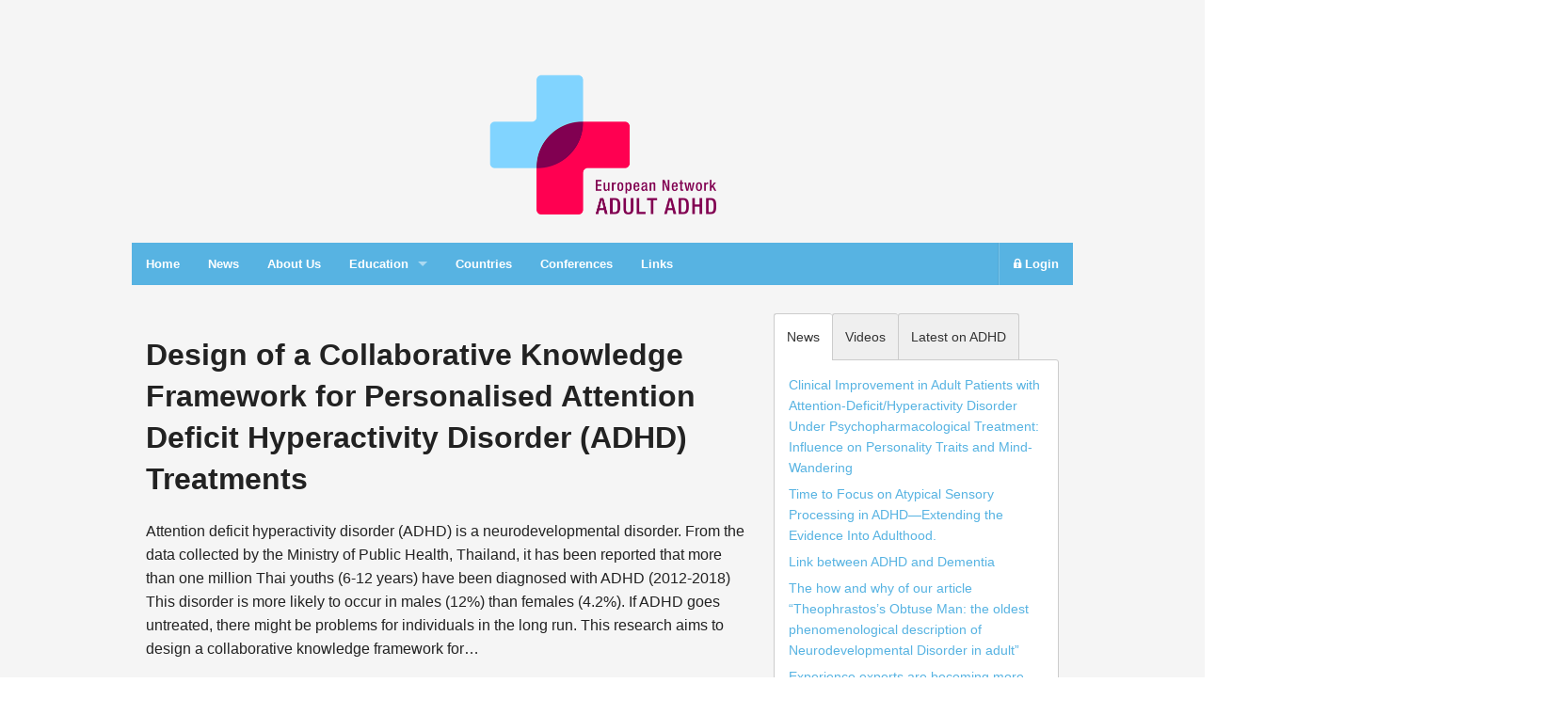

--- FILE ---
content_type: text/html; charset=UTF-8
request_url: https://www.eunetworkadultadhd.com/design-of-a-collaborative-knowledge-framework-for-personalised-attention-deficit-hyperactivity-disorder-adhd-treatments/
body_size: 10154
content:
<!DOCTYPE html>
<!-- paulirish.com/2008/conditional-stylesheets-vs-css-hacks-answer-neither/ -->
<!--[if lt IE 7]> <html class="no-js lt-ie9 lt-ie8 lt-ie7" lang="nl-NL"> <![endif]-->
<!--[if IE 7]>    <html class="no-js lt-ie9 lt-ie8" lang="nl-NL"> <![endif]-->
<!--[if IE 8]>    <html class="no-js lt-ie9" lang="nl-NL"> <![endif]-->
<!--[if gt IE 8]><!--> <html class="no-js" lang="nl-NL"> <!--<![endif]-->
<head>
	<meta charset="utf-8" />
				<meta name="viewport" content="width=device-width" />

	<title>European Network Adult ADHD   &#8211;  Design of a Collaborative Knowledge Framework for Personalised Attention Deficit Hyperactivity Disorder (ADHD) Treatments</title>
		<!--[if lt IE 9]>
				<link rel="stylesheet" href="https://www.eunetworkadultadhd.com/wp-content/themes/enaa/foundation3/stylesheets/foundation.min.css">
				<link rel="stylesheet" href="https://www.eunetworkadultadhd.com/wp-content/themes/enaa/shame.css">
		<![endif]-->
		<!--[if (gt IE 8)|(!IE)]><!-->
				<link rel="stylesheet" href="https://www.eunetworkadultadhd.com/wp-content/themes/enaa/css/foundation.min.css">
		<!--<![endif]-->
		<link rel="stylesheet" href="https://www.eunetworkadultadhd.com/wp-content/themes/enaa/style.css">

		<meta name='robots' content='max-image-preview:large' />
<link rel='dns-prefetch' href='//www.eunetworkadultadhd.com' />
<link rel="alternate" type="application/rss+xml" title="European Network Adult ADHD &raquo; feed" href="https://www.eunetworkadultadhd.com/feed/" />
<link rel="alternate" type="application/rss+xml" title="European Network Adult ADHD &raquo; reacties feed" href="https://www.eunetworkadultadhd.com/comments/feed/" />
<link rel="alternate" type="text/calendar" title="European Network Adult ADHD &raquo; iCal Feed" href="https://www.eunetworkadultadhd.com/conferences/?ical=1" />
<link rel="alternate" title="oEmbed (JSON)" type="application/json+oembed" href="https://www.eunetworkadultadhd.com/wp-json/oembed/1.0/embed?url=https%3A%2F%2Fwww.eunetworkadultadhd.com%2Fdesign-of-a-collaborative-knowledge-framework-for-personalised-attention-deficit-hyperactivity-disorder-adhd-treatments%2F" />
<link rel="alternate" title="oEmbed (XML)" type="text/xml+oembed" href="https://www.eunetworkadultadhd.com/wp-json/oembed/1.0/embed?url=https%3A%2F%2Fwww.eunetworkadultadhd.com%2Fdesign-of-a-collaborative-knowledge-framework-for-personalised-attention-deficit-hyperactivity-disorder-adhd-treatments%2F&#038;format=xml" />
<style id='wp-img-auto-sizes-contain-inline-css' type='text/css'>
img:is([sizes=auto i],[sizes^="auto," i]){contain-intrinsic-size:3000px 1500px}
/*# sourceURL=wp-img-auto-sizes-contain-inline-css */
</style>
<link rel='stylesheet' id='normalize-css' href='https://www.eunetworkadultadhd.com/wp-content/themes/cornerstone/css/normalize.css?ver=2.1.1' type='text/css' media='all' />
<style id='wp-emoji-styles-inline-css' type='text/css'>

	img.wp-smiley, img.emoji {
		display: inline !important;
		border: none !important;
		box-shadow: none !important;
		height: 1em !important;
		width: 1em !important;
		margin: 0 0.07em !important;
		vertical-align: -0.1em !important;
		background: none !important;
		padding: 0 !important;
	}
/*# sourceURL=wp-emoji-styles-inline-css */
</style>
<link rel='stylesheet' id='wp-block-library-css' href='https://www.eunetworkadultadhd.com/wp-includes/css/dist/block-library/style.min.css?ver=6.9' type='text/css' media='all' />
<style id='global-styles-inline-css' type='text/css'>
:root{--wp--preset--aspect-ratio--square: 1;--wp--preset--aspect-ratio--4-3: 4/3;--wp--preset--aspect-ratio--3-4: 3/4;--wp--preset--aspect-ratio--3-2: 3/2;--wp--preset--aspect-ratio--2-3: 2/3;--wp--preset--aspect-ratio--16-9: 16/9;--wp--preset--aspect-ratio--9-16: 9/16;--wp--preset--color--black: #000000;--wp--preset--color--cyan-bluish-gray: #abb8c3;--wp--preset--color--white: #ffffff;--wp--preset--color--pale-pink: #f78da7;--wp--preset--color--vivid-red: #cf2e2e;--wp--preset--color--luminous-vivid-orange: #ff6900;--wp--preset--color--luminous-vivid-amber: #fcb900;--wp--preset--color--light-green-cyan: #7bdcb5;--wp--preset--color--vivid-green-cyan: #00d084;--wp--preset--color--pale-cyan-blue: #8ed1fc;--wp--preset--color--vivid-cyan-blue: #0693e3;--wp--preset--color--vivid-purple: #9b51e0;--wp--preset--gradient--vivid-cyan-blue-to-vivid-purple: linear-gradient(135deg,rgb(6,147,227) 0%,rgb(155,81,224) 100%);--wp--preset--gradient--light-green-cyan-to-vivid-green-cyan: linear-gradient(135deg,rgb(122,220,180) 0%,rgb(0,208,130) 100%);--wp--preset--gradient--luminous-vivid-amber-to-luminous-vivid-orange: linear-gradient(135deg,rgb(252,185,0) 0%,rgb(255,105,0) 100%);--wp--preset--gradient--luminous-vivid-orange-to-vivid-red: linear-gradient(135deg,rgb(255,105,0) 0%,rgb(207,46,46) 100%);--wp--preset--gradient--very-light-gray-to-cyan-bluish-gray: linear-gradient(135deg,rgb(238,238,238) 0%,rgb(169,184,195) 100%);--wp--preset--gradient--cool-to-warm-spectrum: linear-gradient(135deg,rgb(74,234,220) 0%,rgb(151,120,209) 20%,rgb(207,42,186) 40%,rgb(238,44,130) 60%,rgb(251,105,98) 80%,rgb(254,248,76) 100%);--wp--preset--gradient--blush-light-purple: linear-gradient(135deg,rgb(255,206,236) 0%,rgb(152,150,240) 100%);--wp--preset--gradient--blush-bordeaux: linear-gradient(135deg,rgb(254,205,165) 0%,rgb(254,45,45) 50%,rgb(107,0,62) 100%);--wp--preset--gradient--luminous-dusk: linear-gradient(135deg,rgb(255,203,112) 0%,rgb(199,81,192) 50%,rgb(65,88,208) 100%);--wp--preset--gradient--pale-ocean: linear-gradient(135deg,rgb(255,245,203) 0%,rgb(182,227,212) 50%,rgb(51,167,181) 100%);--wp--preset--gradient--electric-grass: linear-gradient(135deg,rgb(202,248,128) 0%,rgb(113,206,126) 100%);--wp--preset--gradient--midnight: linear-gradient(135deg,rgb(2,3,129) 0%,rgb(40,116,252) 100%);--wp--preset--font-size--small: 13px;--wp--preset--font-size--medium: 20px;--wp--preset--font-size--large: 36px;--wp--preset--font-size--x-large: 42px;--wp--preset--spacing--20: 0.44rem;--wp--preset--spacing--30: 0.67rem;--wp--preset--spacing--40: 1rem;--wp--preset--spacing--50: 1.5rem;--wp--preset--spacing--60: 2.25rem;--wp--preset--spacing--70: 3.38rem;--wp--preset--spacing--80: 5.06rem;--wp--preset--shadow--natural: 6px 6px 9px rgba(0, 0, 0, 0.2);--wp--preset--shadow--deep: 12px 12px 50px rgba(0, 0, 0, 0.4);--wp--preset--shadow--sharp: 6px 6px 0px rgba(0, 0, 0, 0.2);--wp--preset--shadow--outlined: 6px 6px 0px -3px rgb(255, 255, 255), 6px 6px rgb(0, 0, 0);--wp--preset--shadow--crisp: 6px 6px 0px rgb(0, 0, 0);}:where(.is-layout-flex){gap: 0.5em;}:where(.is-layout-grid){gap: 0.5em;}body .is-layout-flex{display: flex;}.is-layout-flex{flex-wrap: wrap;align-items: center;}.is-layout-flex > :is(*, div){margin: 0;}body .is-layout-grid{display: grid;}.is-layout-grid > :is(*, div){margin: 0;}:where(.wp-block-columns.is-layout-flex){gap: 2em;}:where(.wp-block-columns.is-layout-grid){gap: 2em;}:where(.wp-block-post-template.is-layout-flex){gap: 1.25em;}:where(.wp-block-post-template.is-layout-grid){gap: 1.25em;}.has-black-color{color: var(--wp--preset--color--black) !important;}.has-cyan-bluish-gray-color{color: var(--wp--preset--color--cyan-bluish-gray) !important;}.has-white-color{color: var(--wp--preset--color--white) !important;}.has-pale-pink-color{color: var(--wp--preset--color--pale-pink) !important;}.has-vivid-red-color{color: var(--wp--preset--color--vivid-red) !important;}.has-luminous-vivid-orange-color{color: var(--wp--preset--color--luminous-vivid-orange) !important;}.has-luminous-vivid-amber-color{color: var(--wp--preset--color--luminous-vivid-amber) !important;}.has-light-green-cyan-color{color: var(--wp--preset--color--light-green-cyan) !important;}.has-vivid-green-cyan-color{color: var(--wp--preset--color--vivid-green-cyan) !important;}.has-pale-cyan-blue-color{color: var(--wp--preset--color--pale-cyan-blue) !important;}.has-vivid-cyan-blue-color{color: var(--wp--preset--color--vivid-cyan-blue) !important;}.has-vivid-purple-color{color: var(--wp--preset--color--vivid-purple) !important;}.has-black-background-color{background-color: var(--wp--preset--color--black) !important;}.has-cyan-bluish-gray-background-color{background-color: var(--wp--preset--color--cyan-bluish-gray) !important;}.has-white-background-color{background-color: var(--wp--preset--color--white) !important;}.has-pale-pink-background-color{background-color: var(--wp--preset--color--pale-pink) !important;}.has-vivid-red-background-color{background-color: var(--wp--preset--color--vivid-red) !important;}.has-luminous-vivid-orange-background-color{background-color: var(--wp--preset--color--luminous-vivid-orange) !important;}.has-luminous-vivid-amber-background-color{background-color: var(--wp--preset--color--luminous-vivid-amber) !important;}.has-light-green-cyan-background-color{background-color: var(--wp--preset--color--light-green-cyan) !important;}.has-vivid-green-cyan-background-color{background-color: var(--wp--preset--color--vivid-green-cyan) !important;}.has-pale-cyan-blue-background-color{background-color: var(--wp--preset--color--pale-cyan-blue) !important;}.has-vivid-cyan-blue-background-color{background-color: var(--wp--preset--color--vivid-cyan-blue) !important;}.has-vivid-purple-background-color{background-color: var(--wp--preset--color--vivid-purple) !important;}.has-black-border-color{border-color: var(--wp--preset--color--black) !important;}.has-cyan-bluish-gray-border-color{border-color: var(--wp--preset--color--cyan-bluish-gray) !important;}.has-white-border-color{border-color: var(--wp--preset--color--white) !important;}.has-pale-pink-border-color{border-color: var(--wp--preset--color--pale-pink) !important;}.has-vivid-red-border-color{border-color: var(--wp--preset--color--vivid-red) !important;}.has-luminous-vivid-orange-border-color{border-color: var(--wp--preset--color--luminous-vivid-orange) !important;}.has-luminous-vivid-amber-border-color{border-color: var(--wp--preset--color--luminous-vivid-amber) !important;}.has-light-green-cyan-border-color{border-color: var(--wp--preset--color--light-green-cyan) !important;}.has-vivid-green-cyan-border-color{border-color: var(--wp--preset--color--vivid-green-cyan) !important;}.has-pale-cyan-blue-border-color{border-color: var(--wp--preset--color--pale-cyan-blue) !important;}.has-vivid-cyan-blue-border-color{border-color: var(--wp--preset--color--vivid-cyan-blue) !important;}.has-vivid-purple-border-color{border-color: var(--wp--preset--color--vivid-purple) !important;}.has-vivid-cyan-blue-to-vivid-purple-gradient-background{background: var(--wp--preset--gradient--vivid-cyan-blue-to-vivid-purple) !important;}.has-light-green-cyan-to-vivid-green-cyan-gradient-background{background: var(--wp--preset--gradient--light-green-cyan-to-vivid-green-cyan) !important;}.has-luminous-vivid-amber-to-luminous-vivid-orange-gradient-background{background: var(--wp--preset--gradient--luminous-vivid-amber-to-luminous-vivid-orange) !important;}.has-luminous-vivid-orange-to-vivid-red-gradient-background{background: var(--wp--preset--gradient--luminous-vivid-orange-to-vivid-red) !important;}.has-very-light-gray-to-cyan-bluish-gray-gradient-background{background: var(--wp--preset--gradient--very-light-gray-to-cyan-bluish-gray) !important;}.has-cool-to-warm-spectrum-gradient-background{background: var(--wp--preset--gradient--cool-to-warm-spectrum) !important;}.has-blush-light-purple-gradient-background{background: var(--wp--preset--gradient--blush-light-purple) !important;}.has-blush-bordeaux-gradient-background{background: var(--wp--preset--gradient--blush-bordeaux) !important;}.has-luminous-dusk-gradient-background{background: var(--wp--preset--gradient--luminous-dusk) !important;}.has-pale-ocean-gradient-background{background: var(--wp--preset--gradient--pale-ocean) !important;}.has-electric-grass-gradient-background{background: var(--wp--preset--gradient--electric-grass) !important;}.has-midnight-gradient-background{background: var(--wp--preset--gradient--midnight) !important;}.has-small-font-size{font-size: var(--wp--preset--font-size--small) !important;}.has-medium-font-size{font-size: var(--wp--preset--font-size--medium) !important;}.has-large-font-size{font-size: var(--wp--preset--font-size--large) !important;}.has-x-large-font-size{font-size: var(--wp--preset--font-size--x-large) !important;}
/*# sourceURL=global-styles-inline-css */
</style>

<style id='classic-theme-styles-inline-css' type='text/css'>
/*! This file is auto-generated */
.wp-block-button__link{color:#fff;background-color:#32373c;border-radius:9999px;box-shadow:none;text-decoration:none;padding:calc(.667em + 2px) calc(1.333em + 2px);font-size:1.125em}.wp-block-file__button{background:#32373c;color:#fff;text-decoration:none}
/*# sourceURL=/wp-includes/css/classic-themes.min.css */
</style>
<link rel='stylesheet' id='ppress-frontend-css' href='https://www.eunetworkadultadhd.com/wp-content/plugins/wp-user-avatar/assets/css/frontend.min.css?ver=4.16.9' type='text/css' media='all' />
<link rel='stylesheet' id='ppress-flatpickr-css' href='https://www.eunetworkadultadhd.com/wp-content/plugins/wp-user-avatar/assets/flatpickr/flatpickr.min.css?ver=4.16.9' type='text/css' media='all' />
<link rel='stylesheet' id='ppress-select2-css' href='https://www.eunetworkadultadhd.com/wp-content/plugins/wp-user-avatar/assets/select2/select2.min.css?ver=6.9' type='text/css' media='all' />
<link rel='stylesheet' id='icons-css' href='https://www.eunetworkadultadhd.com/wp-content/themes/enaa/css/font-awesome.min.css?ver=6.9' type='text/css' media='all' />
<script type="text/javascript" src="https://www.eunetworkadultadhd.com/wp-content/themes/cornerstone/js/custom.modernizr.js?ver=2.6.2" id="foundation_modernizr_js-js"></script>
<script type="text/javascript" src="https://www.eunetworkadultadhd.com/wp-includes/js/jquery/jquery.min.js?ver=3.7.1" id="jquery-core-js"></script>
<script type="text/javascript" src="https://www.eunetworkadultadhd.com/wp-includes/js/jquery/jquery-migrate.min.js?ver=3.4.1" id="jquery-migrate-js"></script>
<script type="text/javascript" src="https://www.eunetworkadultadhd.com/wp-content/plugins/wp-user-avatar/assets/flatpickr/flatpickr.min.js?ver=4.16.9" id="ppress-flatpickr-js"></script>
<script type="text/javascript" src="https://www.eunetworkadultadhd.com/wp-content/plugins/wp-user-avatar/assets/select2/select2.min.js?ver=4.16.9" id="ppress-select2-js"></script>
<link rel="https://api.w.org/" href="https://www.eunetworkadultadhd.com/wp-json/" /><link rel="alternate" title="JSON" type="application/json" href="https://www.eunetworkadultadhd.com/wp-json/wp/v2/posts/28379" /><link rel="EditURI" type="application/rsd+xml" title="RSD" href="https://www.eunetworkadultadhd.com/xmlrpc.php?rsd" />

<link rel="canonical" href="https://www.eunetworkadultadhd.com/design-of-a-collaborative-knowledge-framework-for-personalised-attention-deficit-hyperactivity-disorder-adhd-treatments/" />
<link rel='shortlink' href='https://www.eunetworkadultadhd.com/?p=28379' />
<meta name="tec-api-version" content="v1"><meta name="tec-api-origin" content="https://www.eunetworkadultadhd.com"><link rel="alternate" href="https://www.eunetworkadultadhd.com/wp-json/tribe/events/v1/" />
		<script>
			(function(i,s,o,g,r,a,m){i['GoogleAnalyticsObject']=r;i[r]=i[r]||function(){
				(i[r].q=i[r].q||[]).push(arguments)},i[r].l=1*new Date();a=s.createElement(o),
				m=s.getElementsByTagName(o)[0];a.async=1;a.src=g;m.parentNode.insertBefore(a,m)
			})(window,document,'script','//www.google-analytics.com/analytics.js','ga');
			ga('create', 'UA-43245609-1', 'eunetworkadultadhd.com');
			ga('send', 'pageview');
		</script>
</head>

<body class="wp-singular post-template-default single single-post postid-28379 single-format-standard wp-theme-cornerstone wp-child-theme-enaa tribe-no-js">

<!--[if (gt IE 8)|(!IE)]><!-->
<!-- only show when screen width ≤ 768px -->
<div class="show-for-medium-down">
	<div class="fixed">
		<div class="contain-to-grid">
			<nav class="top-bar">
				<ul class="title-area">
					<li class="name">
						<h1><a href="/">ENAA</a></h1>
					</li>
					<!-- Remove the class "menu-icon" to get rid of menu icon. Take out "Menu" to just have icon alone -->
					<li class="toggle-topbar menu-icon"><a href="#"><span>Menu</span></a></li>
				</ul>
				
				<section class="top-bar-section">
				<ul class="left"><li id="menu-item-1879" class="menu-item menu-item-type-custom menu-item-object-custom menu-item-home menu-item-1879"><a  href="https://www.eunetworkadultadhd.com/">Home</a></li>
<li id="menu-item-1881" class="menu-item menu-item-type-taxonomy menu-item-object-category menu-item-1881"><a  href="https://www.eunetworkadultadhd.com/category/news/">News</a></li>
<li id="menu-item-1880" class="menu-item menu-item-type-post_type menu-item-object-page menu-item-1880"><a  href="https://www.eunetworkadultadhd.com/about-us/">About Us</a></li>
<li id="menu-item-2174" class="menu-item menu-item-type-taxonomy menu-item-object-category menu-item-2174"><a  href="https://www.eunetworkadultadhd.com/category/education/">Education</a></li>
<li id="menu-item-1890" class="menu-item menu-item-type-post_type menu-item-object-page menu-item-1890"><a  href="https://www.eunetworkadultadhd.com/professionals/">Countries</a></li>
<li id="menu-item-1891" class="menu-item menu-item-type-custom menu-item-object-custom menu-item-1891"><a  href="/conferences/">Conferences</a></li>
<li id="menu-item-3018" class="menu-item menu-item-type-post_type menu-item-object-page menu-item-3018"><a  href="https://www.eunetworkadultadhd.com/links/">Links</a></li>
<li id="menu-item-1929" class="menu-item menu-item-type-custom menu-item-object-custom menu-item-1929"><a  href="/wp-login.php">Login</a></li>
</ul>				</section>
			</nav>
		</div>
	</div>
</div>
<!--<![endif]-->

<div class="row">
	<div class="large-12 columns">
					<div class="site-logo">
				<a href="https://www.eunetworkadultadhd.com/" title="European Network Adult ADHD" rel="home"><img src="https://www.eunetworkadultadhd.com/wp-content/uploads/2013/06/logo.png" alt="European Network Adult ADHD" height="150" width="242"></a>
			</div>
			</div>
</div>


<div class="row hide-for-medium-down">
	<div class="large-12">
		<nav class="top-bar">
			<ul class="title-area">
				<li class="toggle-topbar menu-icon"><a href="#"><span>Menu</span></a></li>
			</ul>

			<section class="top-bar-section">
				<ul class="left"><li id="menu-item-5985" class="menu-item menu-item-type-custom menu-item-object-custom menu-item-home menu-item-5985"><a  href="https://www.eunetworkadultadhd.com/">Home</a></li>
<li id="menu-item-5986" class="menu-item menu-item-type-taxonomy menu-item-object-category menu-item-5986"><a  href="https://www.eunetworkadultadhd.com/category/news/">News</a></li>
<li id="menu-item-5987" class="menu-item menu-item-type-custom menu-item-object-custom menu-item-5987"><a  href="/about-us/">About Us</a></li>
<li id="menu-item-5988" class="menu-item menu-item-type-taxonomy menu-item-object-category menu-item-has-children menu-item-5988 has-dropdown"><a  href="https://www.eunetworkadultadhd.com/category/education/">Education</a>
	<ul class="dropdown">
	<li id="menu-item-5995" class="menu-item menu-item-type-taxonomy menu-item-object-category menu-item-5995"><a  href="https://www.eunetworkadultadhd.com/category/education/what-is-adult-adhd/">What is adult ADHD</a></li>
	<li id="menu-item-5993" class="menu-item menu-item-type-taxonomy menu-item-object-category menu-item-5993"><a  href="https://www.eunetworkadultadhd.com/category/education/the-brain-in-adhd/">The brain in ADHD</a></li>
	<li id="menu-item-5992" class="menu-item menu-item-type-taxonomy menu-item-object-category menu-item-5992"><a  href="https://www.eunetworkadultadhd.com/category/education/heritability/">Heritability</a></li>
	<li id="menu-item-5990" class="menu-item menu-item-type-taxonomy menu-item-object-category menu-item-5990"><a  href="https://www.eunetworkadultadhd.com/category/education/diagnosis/">Diagnosis</a></li>
	<li id="menu-item-5989" class="menu-item menu-item-type-taxonomy menu-item-object-category menu-item-5989"><a  href="https://www.eunetworkadultadhd.com/category/education/comorbidity/">Comorbidity</a></li>
	<li id="menu-item-5994" class="menu-item menu-item-type-taxonomy menu-item-object-category menu-item-5994"><a  href="https://www.eunetworkadultadhd.com/category/education/treatment-education/">Treatment</a></li>
	<li id="menu-item-5991" class="menu-item menu-item-type-taxonomy menu-item-object-category menu-item-5991"><a  href="https://www.eunetworkadultadhd.com/category/education/general-health/">General Health</a></li>
</ul>
</li>
<li id="menu-item-5998" class="menu-item menu-item-type-post_type menu-item-object-page menu-item-5998"><a  href="https://www.eunetworkadultadhd.com/professionals/">Countries</a></li>
<li id="menu-item-5996" class="menu-item menu-item-type-custom menu-item-object-custom menu-item-5996"><a  href="/conferences/">Conferences</a></li>
<li id="menu-item-5997" class="menu-item menu-item-type-post_type menu-item-object-page menu-item-5997"><a  href="https://www.eunetworkadultadhd.com/links/">Links</a></li>
</ul>
				<ul class="right">
					<li class="divider"></li>
										<ul class="right"><li id="menu-item-1709" class="menu-item menu-item-type-custom menu-item-object-custom menu-item-1709"><a  href="/wp-login.php"><i class="icon-lock"></i> Login</a></li>
</ul>				</ul>
			</section>
		</nav>
	</div>
</div>

<div class="row">
	<div id="content" class="large-8 columns" role="main">

		
			<article id="post-28379" class="post-28379 post type-post status-publish format-standard hentry category-adhd_treatment_publications">
			<header class="entry-header">
				<h1 class="entry-title">Design of a Collaborative Knowledge Framework for Personalised Attention Deficit Hyperactivity Disorder (ADHD) Treatments</h1>
					</header>

			<div class="entry-content">
						
								<p>Attention deficit hyperactivity disorder (ADHD) is a neurodevelopmental disorder. From the data collected by the Ministry of Public Health, Thailand, it has been reported that more than one million Thai youths (6-12 years) have been diagnosed with ADHD (2012-2018) This disorder is more likely to occur in males (12%) than females (4.2%). If ADHD goes untreated, there might be problems for individuals in the long run. This research aims to design a collaborative knowledge framework for&#8230;</p>
<p>via <a href="https://pubmed.ncbi.nlm.nih.gov/37628287/?utm_source=no_user_agent&#038;utm_medium=rss&#038;utm_campaign=None&#038;utm_content=1L37KAMf2b_g4WEK3LmdFuKZu9pO3cN7u4ZmO9PPCPeBLMIw1q&#038;fc=None&#038;ff=20230918010905&#038;v=2.17.9.post6+86293ac" rel="nofollow">https://pubmed.ncbi.nlm.nih.gov/37628287/?utm_source=no_user_agent&#038;utm_medium=rss&#038;utm_campaign=None&#038;utm_content=1L37KAMf2b_g4WEK3LmdFuKZu9pO3cN7u4ZmO9PPCPeBLMIw1q&#038;fc=None&#038;ff=20230918010905&#038;v=2.17.9.post6+86293ac</a></p>
							
					</div>
	
	<footer class="entry-meta">
			</footer>

</article>
<hr />

		    <!-- Begin Comments -->
<div>
		<!-- End Comments -->

 
            </div><!-- #comments -->

		
	</div>

	<p class="hide-for-medium-up">&nbsp;</p>
<!-- sidebar -->
<div class="sidebar large-4 columns">

	
    <!-- Foundation 3 for IE 8 and older -->
    <!--[if lt IE 9]>
        <div class="row">
            <div class="large-12 columns">
                <dl class="tabs contained">
                    <dd class="active"><a href="#news">News</a></dd>
                    <dd class=""><a href="#videos">Videos</a></dd>
                    <dd class=""><a href="#publications">Publications</a></dd>
                </dl>
                <ul class="tabs-content contained">
                    <li class="active" id="newsTab">
                        <ul class="side-nav">                                        <li><a href="https://www.eunetworkadultadhd.com/non-pharmacological-treatment-for-attention-deficit-in-adults-with-adhd-the-case-of-transcranial-direct-current-stimulation-tdcs/" rel="bookmark" title="Permanent Link to Non-pharmacological treatment for attention deficit in adults with ADHD: the case of: Transcranial direct current stimulation( tDCS)">Non-pharmacological treatment for attention deficit in adults with ADHD: the case of: Transcranial direct current stimulation( tDCS)</a></li>                                        <li><a href="https://www.eunetworkadultadhd.com/delineating-adhd-and-bipolar-disorder-a-comparison-of-clinical-profiles-in-adult-women-2/" rel="bookmark" title="Permanent Link to Delineating ADHD and bipolar disorder: A comparison of clinical profiles in adult women">Delineating ADHD and bipolar disorder: A comparison of clinical profiles in adult women</a></li>                                        <li><a href="https://www.eunetworkadultadhd.com/neurocognitive-assessment-of-adult-adhd/" rel="bookmark" title="Permanent Link to Neurocognitive Assessment of Adult ADHD">Neurocognitive Assessment of Adult ADHD</a></li>                                        <li><a href="https://www.eunetworkadultadhd.com/webinar-adhd-women/" rel="bookmark" title="Permanent Link to Webinar ADHD &#038; Women">Webinar ADHD &#038; Women</a></li>                                        <li><a href="https://www.eunetworkadultadhd.com/diva-5-and-two-new-divas-available-young-diva-5-and-diva-5-id/" rel="bookmark" title="Permanent Link to DIVA-5, and two new DIVAs available (Young DIVA-5 and DIVA-5 ID)">DIVA-5, and two new DIVAs available (Young DIVA-5 and DIVA-5 ID)</a></li></ul>                    </li>
                    <li id="videosTab">
                        <ul class="side-nav">                                        <li><a href="https://www.eunetworkadultadhd.com/delineating-adhd-and-bipolar-disorder-a-comparison-of-clinical-profiles-in-adult-women-2/" rel="bookmark" title="Permanent Link to Delineating ADHD and bipolar disorder: A comparison of clinical profiles in adult women">Delineating ADHD and bipolar disorder: A comparison of clinical profiles in adult women</a></li>                                        <li><a href="https://www.eunetworkadultadhd.com/adhd-as-a-fluctuating-condition/" rel="bookmark" title="Permanent Link to ADHD as a fluctuating condition">ADHD as a fluctuating condition</a></li>                                        <li><a href="https://www.eunetworkadultadhd.com/drive-safely-adults-with-adhd-keep-crashing-their-vehicles/" rel="bookmark" title="Permanent Link to Drive safely! Adults with ADHD keep crashing their vehicles">Drive safely! Adults with ADHD keep crashing their vehicles</a></li>                                        <li><a href="https://www.eunetworkadultadhd.com/lifetime-co-occurring-psychiatric-disorders-in-newly-diagnosed-adults-with-attention-deficit-hyperactivity-disorder-adhd-or-and-autism-spectrum-disorder-asd/" rel="bookmark" title="Permanent Link to Lifetime co-occurring psychiatric disorders in newly diagnosed adults with attention deficit hyperactivity disorder (ADHD) or/ and autism spectrum disorder (ASD)">Lifetime co-occurring psychiatric disorders in newly diagnosed adults with attention deficit hyperactivity disorder (ADHD) or/ and autism spectrum disorder (ASD)</a></li>                                        <li><a href="https://www.eunetworkadultadhd.com/adhd-as-a-risk-factor-for-infection-with-covid-19-2/" rel="bookmark" title="Permanent Link to ADHD as a Risk Factor for Infection With Covid-19">ADHD as a Risk Factor for Infection With Covid-19</a></li></ul>                    </li>
                    <li id="publicationsTab">
                        <ul class="side-nav">                                        <li><a href="https://www.eunetworkadultadhd.com/executive-functions-and-self-limited-epilepsy-with-centro-temporal-spikes-a-scoping-review/" rel="bookmark" title="Permanent Link to Executive functions and self-limited epilepsy with centro-temporal spikes: A scoping review">Executive functions and self-limited epilepsy with centro-temporal spikes: A scoping review</a></li>                                        <li><a href="https://www.eunetworkadultadhd.com/animal-models-of-attention-deficit-hyperactivity-disorder-diversity-and-validity-2/" rel="bookmark" title="Permanent Link to Animal models of attention-deficit/hyperactivity disorder: Diversity and validity">Animal models of attention-deficit/hyperactivity disorder: Diversity and validity</a></li>                                        <li><a href="https://www.eunetworkadultadhd.com/epilepsy-with-myoclonic-atonic-seizures-genetic-aetiologies-outcomes-and-prognostic-indicators-2/" rel="bookmark" title="Permanent Link to Epilepsy with myoclonic-atonic seizures: genetic aetiologies, outcomes and prognostic indicators">Epilepsy with myoclonic-atonic seizures: genetic aetiologies, outcomes and prognostic indicators</a></li>                                        <li><a href="https://www.eunetworkadultadhd.com/antipsychotic-use-and-associating-factors-among-persons-with-substance-induced-psychosis-and-first-episode-psychotic-disorder-a-nationwide-register-linkage-study-2/" rel="bookmark" title="Permanent Link to Antipsychotic use and associating factors among persons with substance-induced psychosis and first-episode psychotic disorder- A nationwide register-linkage study">Antipsychotic use and associating factors among persons with substance-induced psychosis and first-episode psychotic disorder- A nationwide register-linkage study</a></li>                                        <li><a href="https://www.eunetworkadultadhd.com/knowledge-and-awareness-of-tourettes-syndrome-among-teachers-in-eastern-region-saudi-arabia-2/" rel="bookmark" title="Permanent Link to Knowledge and Awareness of Tourette&#8217;s Syndrome among Teachers in Eastern Region, Saudi Arabia">Knowledge and Awareness of Tourette&#8217;s Syndrome among Teachers in Eastern Region, Saudi Arabia</a></li></ul>                    </li>
                </ul>
            </div>
        </div>
    <![endif]-->
    
    <!-- Foundation 4 for IE 9 and younger -->
    <!--[if (gt IE 8)|(!IE)]><!-->
	<div class="row">
		<div class="large-12 columns">
			<div class="section-container tabs" data-section="tabs">
				<section class="section active">
					<p class="title"><a href="#">News</a></p>
					<div class="content">
						<ul class="side-nav">										<li><a href="https://www.eunetworkadultadhd.com/clinical-improvement-in-adult-patients-with-attention-deficit-hyperactivity-disorder-under-psychopharmacological-treatment-influence-on-personality-traits-and-mind-wandering/" rel="bookmark" title="Permanent Link to Clinical Improvement in Adult Patients with Attention-Deficit/Hyperactivity Disorder Under Psychopharmacological Treatment: Influence on Personality Traits and Mind-Wandering">Clinical Improvement in Adult Patients with Attention-Deficit/Hyperactivity Disorder Under Psychopharmacological Treatment: Influence on Personality Traits and Mind-Wandering</a></li>										<li><a href="https://www.eunetworkadultadhd.com/time-to-focus-on-atypical-sensory-processing-in-adhd-extending-the-evidence-into-adulthood/" rel="bookmark" title="Permanent Link to Time to Focus on Atypical Sensory Processing in ADHD—Extending the Evidence Into Adulthood.">Time to Focus on Atypical Sensory Processing in ADHD—Extending the Evidence Into Adulthood.</a></li>										<li><a href="https://www.eunetworkadultadhd.com/link-between-adhd-and-dementia/" rel="bookmark" title="Permanent Link to Link between ADHD and Dementia">Link between ADHD and Dementia</a></li>										<li><a href="https://www.eunetworkadultadhd.com/the-how-and-why-of-our-article-theophrastoss-obtuse-man-the-oldest-phenomenological-description-of-neurodevelopmental-disorder-in-adult/" rel="bookmark" title="Permanent Link to The how and why of our article “Theophrastos’s Obtuse Man: the oldest phenomenological description of Neurodevelopmental Disorder in adult”">The how and why of our article “Theophrastos’s Obtuse Man: the oldest phenomenological description of Neurodevelopmental Disorder in adult”</a></li>										<li><a href="https://www.eunetworkadultadhd.com/experience-experts-are-becoming-more-and-more-important/" rel="bookmark" title="Permanent Link to Experience experts are becoming more and more important">Experience experts are becoming more and more important</a></li></ul>					</div>
				</section>
				<section class="section">
					<p class="title"><a href="#">Videos</a></p>
					<div class="content">
						<ul class="side-nav">										<li><a href="https://www.eunetworkadultadhd.com/delineating-adhd-and-bipolar-disorder-a-comparison-of-clinical-profiles-in-adult-women-2/" rel="bookmark" title="Permanent Link to Delineating ADHD and bipolar disorder: A comparison of clinical profiles in adult women">Delineating ADHD and bipolar disorder: A comparison of clinical profiles in adult women</a></li>										<li><a href="https://www.eunetworkadultadhd.com/adhd-as-a-fluctuating-condition/" rel="bookmark" title="Permanent Link to ADHD as a fluctuating condition">ADHD as a fluctuating condition</a></li>										<li><a href="https://www.eunetworkadultadhd.com/drive-safely-adults-with-adhd-keep-crashing-their-vehicles/" rel="bookmark" title="Permanent Link to Drive safely! Adults with ADHD keep crashing their vehicles">Drive safely! Adults with ADHD keep crashing their vehicles</a></li>										<li><a href="https://www.eunetworkadultadhd.com/lifetime-co-occurring-psychiatric-disorders-in-newly-diagnosed-adults-with-attention-deficit-hyperactivity-disorder-adhd-or-and-autism-spectrum-disorder-asd/" rel="bookmark" title="Permanent Link to Lifetime co-occurring psychiatric disorders in newly diagnosed adults with attention deficit hyperactivity disorder (ADHD) or/ and autism spectrum disorder (ASD)">Lifetime co-occurring psychiatric disorders in newly diagnosed adults with attention deficit hyperactivity disorder (ADHD) or/ and autism spectrum disorder (ASD)</a></li>										<li><a href="https://www.eunetworkadultadhd.com/adhd-as-a-risk-factor-for-infection-with-covid-19-2/" rel="bookmark" title="Permanent Link to ADHD as a Risk Factor for Infection With Covid-19">ADHD as a Risk Factor for Infection With Covid-19</a></li></ul>					</div>
				</section>
				<section class="section">
					<p class="title"><a href="#"><span class="hide-for-medium-down">Latest on ADHD</span><span class="show-for-medium-down">Publications</span></a></p>
					<div class="content">
                        <ul class="side-nav">                                        <li><a href="https://www.eunetworkadultadhd.com/executive-functions-and-self-limited-epilepsy-with-centro-temporal-spikes-a-scoping-review/" rel="bookmark" title="Permanent Link to Executive functions and self-limited epilepsy with centro-temporal spikes: A scoping review">Executive functions and self-limited epilepsy with centro-temporal spikes: A scoping review</a></li>                                        <li><a href="https://www.eunetworkadultadhd.com/animal-models-of-attention-deficit-hyperactivity-disorder-diversity-and-validity-2/" rel="bookmark" title="Permanent Link to Animal models of attention-deficit/hyperactivity disorder: Diversity and validity">Animal models of attention-deficit/hyperactivity disorder: Diversity and validity</a></li>                                        <li><a href="https://www.eunetworkadultadhd.com/epilepsy-with-myoclonic-atonic-seizures-genetic-aetiologies-outcomes-and-prognostic-indicators-2/" rel="bookmark" title="Permanent Link to Epilepsy with myoclonic-atonic seizures: genetic aetiologies, outcomes and prognostic indicators">Epilepsy with myoclonic-atonic seizures: genetic aetiologies, outcomes and prognostic indicators</a></li>                                        <li><a href="https://www.eunetworkadultadhd.com/antipsychotic-use-and-associating-factors-among-persons-with-substance-induced-psychosis-and-first-episode-psychotic-disorder-a-nationwide-register-linkage-study-2/" rel="bookmark" title="Permanent Link to Antipsychotic use and associating factors among persons with substance-induced psychosis and first-episode psychotic disorder- A nationwide register-linkage study">Antipsychotic use and associating factors among persons with substance-induced psychosis and first-episode psychotic disorder- A nationwide register-linkage study</a></li>                                        <li><a href="https://www.eunetworkadultadhd.com/knowledge-and-awareness-of-tourettes-syndrome-among-teachers-in-eastern-region-saudi-arabia-2/" rel="bookmark" title="Permanent Link to Knowledge and Awareness of Tourette&#8217;s Syndrome among Teachers in Eastern Region, Saudi Arabia">Knowledge and Awareness of Tourette&#8217;s Syndrome among Teachers in Eastern Region, Saudi Arabia</a></li></ul>					</div>
				</section>
			</div>
		</div>
	</div>
    <!--<![endif]-->

	
</div>
<!-- sidebar -->

</div>

<div id="footer">
	<footer class="row">
        <div class="large-12 columns">
    		<hr />
            <p class="design text-right"><small>Website by <a href="http://www.fourleafed.com/?ref=ENAA">FourLeafed</a></small></p>
        </div>
	</footer>
</div>

<script type="speculationrules">
{"prefetch":[{"source":"document","where":{"and":[{"href_matches":"/*"},{"not":{"href_matches":["/wp-*.php","/wp-admin/*","/wp-content/uploads/*","/wp-content/*","/wp-content/plugins/*","/wp-content/themes/enaa/*","/wp-content/themes/cornerstone/*","/*\\?(.+)"]}},{"not":{"selector_matches":"a[rel~=\"nofollow\"]"}},{"not":{"selector_matches":".no-prefetch, .no-prefetch a"}}]},"eagerness":"conservative"}]}
</script>
		<script>
		( function ( body ) {
			'use strict';
			body.className = body.className.replace( /\btribe-no-js\b/, 'tribe-js' );
		} )( document.body );
		</script>
		<script> /* <![CDATA[ */var tribe_l10n_datatables = {"aria":{"sort_ascending":": activate to sort column ascending","sort_descending":": activate to sort column descending"},"length_menu":"Show _MENU_ entries","empty_table":"No data available in table","info":"Showing _START_ to _END_ of _TOTAL_ entries","info_empty":"Showing 0 to 0 of 0 entries","info_filtered":"(filtered from _MAX_ total entries)","zero_records":"No matching records found","search":"Search:","all_selected_text":"All items on this page were selected. ","select_all_link":"Select all pages","clear_selection":"Clear Selection.","pagination":{"all":"All","next":"Next","previous":"Previous"},"select":{"rows":{"0":"","_":": Selected %d rows","1":": Selected 1 row"}},"datepicker":{"dayNames":["zondag","maandag","dinsdag","woensdag","donderdag","vrijdag","zaterdag"],"dayNamesShort":["zo","ma","di","wo","do","vr","za"],"dayNamesMin":["Z","M","D","W","D","V","Z"],"monthNames":["januari","februari","maart","april","mei","juni","juli","augustus","september","oktober","november","december"],"monthNamesShort":["januari","februari","maart","april","mei","juni","juli","augustus","september","oktober","november","december"],"monthNamesMin":["jan","feb","mrt","apr","mei","jun","jul","aug","sep","okt","nov","dec"],"nextText":"Next","prevText":"Prev","currentText":"Today","closeText":"Done","today":"Today","clear":"Clear"}};/* ]]> */ </script><script type="text/javascript" src="https://www.eunetworkadultadhd.com/wp-content/themes/cornerstone/js/foundation.min.js?ver=4.2.2" id="foundation_js-js"></script>
<script type="text/javascript" src="https://www.eunetworkadultadhd.com/wp-content/plugins/the-events-calendar/common/build/js/user-agent.js?ver=da75d0bdea6dde3898df" id="tec-user-agent-js"></script>
<script type="text/javascript" id="ppress-frontend-script-js-extra">
/* <![CDATA[ */
var pp_ajax_form = {"ajaxurl":"https://www.eunetworkadultadhd.com/wp-admin/admin-ajax.php","confirm_delete":"Weet je het zeker?","deleting_text":"Verwijderen...","deleting_error":"Er is een fout opgetreden. Probeer het opnieuw.","nonce":"51deddfdca","disable_ajax_form":"false","is_checkout":"0","is_checkout_tax_enabled":"0","is_checkout_autoscroll_enabled":"true"};
//# sourceURL=ppress-frontend-script-js-extra
/* ]]> */
</script>
<script type="text/javascript" src="https://www.eunetworkadultadhd.com/wp-content/plugins/wp-user-avatar/assets/js/frontend.min.js?ver=4.16.9" id="ppress-frontend-script-js"></script>
<script type="text/javascript" src="https://www.eunetworkadultadhd.com/wp-content/themes/enaa/javascript/fitvids.min.js?ver=1.0" id="fitvids-js"></script>
<script id="wp-emoji-settings" type="application/json">
{"baseUrl":"https://s.w.org/images/core/emoji/17.0.2/72x72/","ext":".png","svgUrl":"https://s.w.org/images/core/emoji/17.0.2/svg/","svgExt":".svg","source":{"concatemoji":"https://www.eunetworkadultadhd.com/wp-includes/js/wp-emoji-release.min.js?ver=6.9"}}
</script>
<script type="module">
/* <![CDATA[ */
/*! This file is auto-generated */
const a=JSON.parse(document.getElementById("wp-emoji-settings").textContent),o=(window._wpemojiSettings=a,"wpEmojiSettingsSupports"),s=["flag","emoji"];function i(e){try{var t={supportTests:e,timestamp:(new Date).valueOf()};sessionStorage.setItem(o,JSON.stringify(t))}catch(e){}}function c(e,t,n){e.clearRect(0,0,e.canvas.width,e.canvas.height),e.fillText(t,0,0);t=new Uint32Array(e.getImageData(0,0,e.canvas.width,e.canvas.height).data);e.clearRect(0,0,e.canvas.width,e.canvas.height),e.fillText(n,0,0);const a=new Uint32Array(e.getImageData(0,0,e.canvas.width,e.canvas.height).data);return t.every((e,t)=>e===a[t])}function p(e,t){e.clearRect(0,0,e.canvas.width,e.canvas.height),e.fillText(t,0,0);var n=e.getImageData(16,16,1,1);for(let e=0;e<n.data.length;e++)if(0!==n.data[e])return!1;return!0}function u(e,t,n,a){switch(t){case"flag":return n(e,"\ud83c\udff3\ufe0f\u200d\u26a7\ufe0f","\ud83c\udff3\ufe0f\u200b\u26a7\ufe0f")?!1:!n(e,"\ud83c\udde8\ud83c\uddf6","\ud83c\udde8\u200b\ud83c\uddf6")&&!n(e,"\ud83c\udff4\udb40\udc67\udb40\udc62\udb40\udc65\udb40\udc6e\udb40\udc67\udb40\udc7f","\ud83c\udff4\u200b\udb40\udc67\u200b\udb40\udc62\u200b\udb40\udc65\u200b\udb40\udc6e\u200b\udb40\udc67\u200b\udb40\udc7f");case"emoji":return!a(e,"\ud83e\u1fac8")}return!1}function f(e,t,n,a){let r;const o=(r="undefined"!=typeof WorkerGlobalScope&&self instanceof WorkerGlobalScope?new OffscreenCanvas(300,150):document.createElement("canvas")).getContext("2d",{willReadFrequently:!0}),s=(o.textBaseline="top",o.font="600 32px Arial",{});return e.forEach(e=>{s[e]=t(o,e,n,a)}),s}function r(e){var t=document.createElement("script");t.src=e,t.defer=!0,document.head.appendChild(t)}a.supports={everything:!0,everythingExceptFlag:!0},new Promise(t=>{let n=function(){try{var e=JSON.parse(sessionStorage.getItem(o));if("object"==typeof e&&"number"==typeof e.timestamp&&(new Date).valueOf()<e.timestamp+604800&&"object"==typeof e.supportTests)return e.supportTests}catch(e){}return null}();if(!n){if("undefined"!=typeof Worker&&"undefined"!=typeof OffscreenCanvas&&"undefined"!=typeof URL&&URL.createObjectURL&&"undefined"!=typeof Blob)try{var e="postMessage("+f.toString()+"("+[JSON.stringify(s),u.toString(),c.toString(),p.toString()].join(",")+"));",a=new Blob([e],{type:"text/javascript"});const r=new Worker(URL.createObjectURL(a),{name:"wpTestEmojiSupports"});return void(r.onmessage=e=>{i(n=e.data),r.terminate(),t(n)})}catch(e){}i(n=f(s,u,c,p))}t(n)}).then(e=>{for(const n in e)a.supports[n]=e[n],a.supports.everything=a.supports.everything&&a.supports[n],"flag"!==n&&(a.supports.everythingExceptFlag=a.supports.everythingExceptFlag&&a.supports[n]);var t;a.supports.everythingExceptFlag=a.supports.everythingExceptFlag&&!a.supports.flag,a.supports.everything||((t=a.source||{}).concatemoji?r(t.concatemoji):t.wpemoji&&t.twemoji&&(r(t.twemoji),r(t.wpemoji)))});
//# sourceURL=https://www.eunetworkadultadhd.com/wp-includes/js/wp-emoji-loader.min.js
/* ]]> */
</script>


<!-- Foundation 3 for IE 8 and older -->
<!--[if lt IE 9]>
    <script src="https://www.eunetworkadultadhd.com/wp-content/themes/enaa/foundation3/javascripts/foundation.min.js"></script>
    <script src="https://www.eunetworkadultadhd.com/wp-content/themes/enaa/foundation3/javascripts/app.js"></script>
    <script>
        jQuery('.large-1').addClass('one');
        jQuery('.large-2').addClass('two');
        jQuery('.large-3').addClass('three');
        jQuery('.large-4').addClass('four');
        jQuery('.large-5').addClass('five');
        jQuery('.large-6').addClass('six');
        jQuery('.large-7').addClass('seven');
        jQuery('.large-8').addClass('eight');
        jQuery('.large-9').addClass('nine');
        jQuery('.large-10').addClass('ten');
        jQuery('.large-11').addClass('eleven');
        jQuery('.large-12').addClass('twelve');

        jQuery('.push-1').addClass('push-one');
        jQuery('.push-2').addClass('push-two');
        jQuery('.push-3').addClass('push-three');
        jQuery('.push-4').addClass('push-four');
        jQuery('.push-5').addClass('push-five');
        jQuery('.push-6').addClass('push-six');
        jQuery('.push-7').addClass('push-seven');
        jQuery('.push-8').addClass('push-eight');
        jQuery('.push-9').addClass('push-nine');
        jQuery('.push-10').addClass('push-ten');
        jQuery('.push-11').addClass('push-eleven');
        jQuery('.push-12').addClass('push-twelve');

        jQuery('.pull-1').addClass('pull-one');
        jQuery('.pull-2').addClass('pull-two');
        jQuery('.pull-3').addClass('pull-three');
        jQuery('.pull-4').addClass('pull-four');
        jQuery('.pull-5').addClass('pull-five');
        jQuery('.pull-6').addClass('pull-six');
        jQuery('.pull-7').addClass('pull-seven');
        jQuery('.pull-8').addClass('pull-eight');
        jQuery('.pull-9').addClass('pull-nine');
        jQuery('.pull-10').addClass('pull-ten');
        jQuery('.pull-11').addClass('pull-eleven');
        jQuery('.pull-12').addClass('pull-twelve');
    </script>

<![endif]-->

<!-- Foundation 4 for IE 9 and younger -->
    <!--[if (gt IE 8)|(!IE)]><!-->
    <script src="https://www.eunetworkadultadhd.com/wp-content/themes/cornerstone/js/foundation.min.js"></script>
    <script>
        jQuery(document).foundation();
    </script>
<!--<![endif]-->

<script>
    jQuery(".fitvid").fitVids();
</script>
<script type="text/javascript" src="https://www.eunetworkadultadhd.com/wp-content/themes/enaa/javascript/browserblast.min.js"></script>
    <script>
        browserBlast({
            devMode: false,
            supportedIE: "8",
            message: "Hey! Your browser is unsupported. Please <a href='http://browsehappy.com/' target='_blank'>upgrade</a> for the best experience."
        });
    </script>
</body>
</html>


--- FILE ---
content_type: text/css
request_url: https://www.eunetworkadultadhd.com/wp-content/themes/enaa/style.css
body_size: 2858
content:
/*
Theme Name: European Network Adult ADHD
Description: Theme for the website of the European Network Adult ADHD
Author: FourLeafed
Author URI: http: //www.fourleafed.com/
Template: cornerstone
Version: 1.0
*/
                                                       /*DNMMMMMMI
                                               O:      IMMMMMMMMMMM~
                                               MMMM,  MMM?NMMMMMM8
                                               DMM+M MM?MMMMMMM?
                                 ~MMMM8ZI:      NMZDMM $NZ+=
                                   +MMMMDMMMMM~   :MN
                                    OMMMMMM7IMMM= NM    ,$NMMMMM
                                     ,MMMMMMMM~7M,MO :MMMZMMMM
                                        ZNMMMMMMIZM:NM8$MMMM?
                                                :MMZM:~~~~
                                           , ,, DMMMD:,:: =
                                          MMMMMMMMMMMMMMMMMM
                                          MMMMMMMMMMMMMMMMMM
                                          MMMMMMMMMMMMMMMMMM
                                          MMMMMMMMMMMMMMMMMM
               ?MMMMMMMMMMMMMMMMM$        MMMMMMMMMMMMMMMMMM
               MMMMMMMMMMMMMMMMMM=        MMMMMMMMMMMMMMMMMM
              ,MMMMMMMMMMMMMMMMMM         MMMMMMMMMMMMMN8Z$I
              8MMMMMMMMMMMMMMMMMO         MMD8$?????III7777$
              MMMMMMMMMMMMMMMMMN:         ==++++????III7777$
              MMMMMMMDZ7=+++====          ==++++????III7777$
             ,7777III????+++====          ==++++????III7777$
             ?7777III????+++===~          ==++++????III7777Z
             $7777III????+++===:          ==++++????III777O8
            :$7777III????+++===           ==++++????III7OOO8
            ?O$777III????+++==~           ==++++?????$OOOOO8
            88OOOOOO$7???+++==:           ==++++??IZZZOOOOO8
            88OOOOOZZZZZ$$$$I+==~~~~~~~~====++++IZZZZZOOOOO8888
            88OOOOOZZZZ$$$$$$77777I?=~~=====+=$$$$ZZZZOOOOO8888
           ?88OOOOOZZZZ$$$$$$777777IIII777?+Z$$$$$ZZZZOOOOO8888
           O88OOOOOZZZZ$$$$$$777777III7777777$$$$$ZZZZOOOOO8888
           D88OOOOOZZZZ$$$$$$777777III777777$$$$$$ZZZZOOOOO888D
          I888OOOOOZZZZ$$$$$777777ZO8NNMMMMMMNZ$$$ZZZZOOOOO888D
          D88OOO88DDNMMMMMMMMMMMMMMMMMMMMMMMMMMMMMMNOZOOOOO888D
          MMMMMMMMMMM FOURLEAFED.COM MMMMMMMMMMMMMMMMMMMMN8O88D
         ,MMMMMMMMMMMMMMMMMMMMMMMMMMMMMMMMMMMMMMMMMMMMMMMMMMMMM
         =MMMMMMMMMMMMMMMMMMMMMMMMMMMMMMMMMMMMMMMMMMMMMMMMMMMMM
                                          MMMMMMMMMMMMMMMMMM
                                          MMMMMMMMMMMMMMMMMM
                                          MMMMMMMMMMMMMMMMMM
                                          MMMMMMMMMMMMMMMMMM
                                      ,,,:MMMMMMMMMMMMMMMMMM,,,
                                      ::~=NNNDDNNNNNNNNNNNNM~~:,
                                       ,,::::~~~~~~~~~~~::::,*/

/* =WordPress Core
-------------------------------------------------------------- */
.alignnone { margin: 5px 20px 20px 0; }
.aligncenter,
div.aligncenter { display: block; margin: 5px auto 5px auto; }
.alignright { float:right; margin: 5px 0 20px 20px; }
.alignleft { float: left; margin: 5px 20px 20px 0; }
.aligncenter { display: block; margin: 5px auto 5px auto; }

a img.alignright { float: right; margin: 5px 0 20px 20px; }
a img.alignnone { margin: 5px 20px 20px 0; }
a img.alignleft { float: left; margin: 5px 20px 20px 0; }
a img.aligncenter { display: block; margin-left: auto; margin-right: auto }

.wp-caption,
img.attachment-post-thumbnail,
img.wp-post-image,
img.wp-user-avatar,
img.avatar-96 { background: #fff; border: 1px solid #f0f0f0; max-width: 96%; padding: 5px 3px 10px; text-align: center; }
img.attachment-post-thumbnail,
img.wp-post-image,
img.wp-user-avatar,
img.avatar-96 { padding: 3px; margin: 3px; }
.wp-caption.alignnone { margin: 5px 20px 20px 0; }
.wp-caption.alignleft { margin: 5px 20px 20px 0; }
.wp-caption.alignright { margin: 5px 0 20px 20px; }
.wp-caption img { border: 0 none; height: auto; margin: 0; max-width: 98.5%; padding: 0; width: auto; }
.wp-caption p.wp-caption-text { font-size: 11px; line-height: 17px; margin: 0; padding: 0 4px 5px; }

.widget_nav_menu ul,.widget_recent_entries ul,.clearing-thumbs{list-style:none}
.top-bar .name .sitetitle a { font-size: 1.0625em; font-weight: bold; color: #fff; display: block; padding: 0 15px; line-height: 45px; }
.entry ul{margin-left:2rem;}

#wpadminbar { display: none; }

/*div.wp-caption,
img.attachment-post-thumbnail { background: #FFF; padding: 4px; border: solid 1px #CCC; border-radius: 3px; font-size: 0.75em; color: #888; font-style: italic; margin-bottom: 1.25em;}
div.wp-caption p { margin-bottom: 0; }*/

body {
background-color: #F5F5F5;
}

#logo {
	height: 150px;
	width: auto;
	margin-bottom: 2em;
}

article .text-right {
margin: 0;
}

article footer {
font-size: 0.8em;
}

.panel hr {
border-color: #E8E8E8;
}

#main_nav a {
margin-bottom: 0!important;
}

.slider {
width: 100%;
height: 350px;
background-image: url('../images/demo1.jpg');
background-size: 100% auto;
margin-bottom: 1.5em;
}

/* break Foundation */
button,
.button {
box-shadow: 0 0 0;
border-width: 0;
}

/* hide pubmed tables and inline article title */
article.post .entry-content table:first-child { display: none; }

fieldset legend { background-color: transparent; }

.site-logo { text-align: center; padding: 30px 0; }

.header_img { width: 100%; height: 198px; background-image: url('images/cover_photos.jpg'); background-repeat: repeat; margin-bottom: 1.5em; }

.top-bar.expanded .title-area { background: #57B3E2; }
.top-bar.expanded .toggle-topbar a span { -webkit-box-shadow: 0 10px 0 1px #FFF,0 16px 0 1px #FFF,0 22px 0 1px #FFF; box-shadow: 0 10px 0 1px #FFF,0 16px 0 1px #FFF,0 22px 0 1px #FFF; }
.top-bar.expanded .toggle-topbar a { color: #FFF; }

.top-bar-section .divider, .top-bar-section [role="separator"] { border-top: 1px solid rgba(0, 0, 0, 0.05); border-bottom: 1px solid rgba(255, 255, 255, 0.05); }



.contain-to-grid,
.top-bar,
.top-bar-section ul,
.top-bar-section li a:not(.button),
.top-bar.expanded .title-area,
.top-bar-section .dropdown li a {
	background: #57b3e2;
}

.top-bar-section ul li a {
	transition: all 0.1s ease;
}

.top-bar-section ul li.active a,
.top-bar-section li a:not(.button):hover {
	background: #4ea2cc;
}

.top-bar-section>ul>.divider, .top-bar-section>ul>[role="separator"] {
	border-left: 1px solid rgba(0,0,0,0.05);
	border-right: 1px solid rgba(255,255,255,0.2);
}

#content ul li,
#content ol li { margin-left: 20px; }




/* Sidebar */
.section-container.tabs p.title {
	border-top-left-radius: 3px;
	border-top-right-radius: 3px;
}
.section-container.tabs .content {
	border-radius: 3px;
	border-top-left-radius: 0;
}


/* Leading article image */
.image {
	margin: 0 0 10px 20px;
	background: #FFF;
	padding: 4px;
	border: solid 1px #CCC;
	border-radius: 3px;
}
.image img {
	display: block;
}

.design,
.design a {
	color: #999;
	text-transform: uppercase;
	font-size: 10px!important;
}

/* category pages */
div.meta {
	margin-bottom: 0.5em;
	color: #888;
	font-size: 0.9em;
}

/* social icons */
.icon-facebook-sign {
	color: #3B5998;
}
.icon-twitter-sign {
	color: #33CCFF;
}
.icon-linkedin-sign {
	color: #0083B5;
}

@media only screen and (max-width: 895px) {
	.header_img { background-size: 100% auto; height: 198px; }
}
@media only screen and (max-width: 1280px) {
	body { padding-top: 3em; }
}
@media only screen and (min-width: 1280px) {
	.header_img { max-height: 350px; height: 198px; }
	.top-bar { border-radius: 5px; }

	.top-bar-section ul.left li.divider {display: none;}
	
	.top-bar-section ul.left li:first-child a { border-top-left-radius: 5px; border-bottom-left-radius: 5px; }
	.top-bar-section ul.right li:last-child a { border-top-right-radius: 5px; border-bottom-right-radius: 5px; }
	.dropdown li a { border-radius: 0!important; }
}
@media only screen and (min-width: 1440px) {
	.header_img { max-height: 360px; height: 198px; }
}

/* shame to fix layout in IE */
.lt-ie9 .contain-to-grid { background: #57b3e2!important; }
.lt-ie9 .top-bar { background: #57b3e2!important; }
.lt-ie9 .top-bar-section ul { background: #57b3e2!important; }
.lt-ie9 .top-bar-section .dropdown, .lt-ie9 .top-bar-section .dropdown li, .lt-ie9 .top-bar-section .dropdown li a { background: #57b3e2!important; }
.lt-ie9 .top-bar-section li a,
.lt-ie9 .dropdown { background: #57b3e2!important; }
.lt-ie9 .dropdown {z-index: 1!important;}
.lt-ie9 .top-bar.expanded .title-area { background: #57b3e2!important; }
.lt-ie9 .top-bar ul > li.divider { background: #57b3e2!important; }

.lt-ie9 .top-bar-section .dropdown li a { padding-top: 0!important; padding-bottom: 0!important; margin-top: 0!important margin-bottom: 0!important}

.lt-ie9 .top-bar-section ul li.active { background: #4ea2cc!important; }
.lt-ie9 .top-bar-section li:hover { background: #4ea2cc!important; }
.lt-ie9 .top-bar-section li:hover span { background: #4ea2cc!important; }
.lt-ie9 .top-bar-section li a:hover { background: #4ea2cc!important; }


.lt-ie9 .top-bar-section>ul>.divider,
.lt-ie9 .top-bar-section>ul>[role="separator"] {
	border-left: 1px solid #52a9d6;
	border-right: 1px solid #78c1e7;
}
.lt-ie9 .top-bar ul > li.has-dropdown .dropdown li.divider {
    border-top: 1px solid #52a9d6;
	border-bottom: 1px solid #78c1e7;
}

.lt-ie9 .tabs dd a { padding-left: 10px; padding-right: 10px; }
.lt-ie9 .tabs-content { background: #FFF; }

.lt-ie9 .single img.wp-post-image {display: none!important; }


/* ---------------------------------------- 
    BrowserBlast by @markgdyr
    markgoodyear.com
---------------------------------------- */
#browserblast {
    position: fixed;
    top: 0;
    left: 0;
    width: 100%;
    height: 40px;
    border-bottom: 2px solid #D4C790;
  font-family: sans-serif;
    font-size: 12px;
    font-weight: bold;
    line-height: 40px;
    color: #6d6647;
    text-align: center;
    background: #FAF4AF;
}
    #browserblast a {
        color: green;
        text-decoration: underline;
    }

/*  
To prevent the banner overlapping content
.unsupported-browser is appened to the HTML tag
so you can push it down. The margin should be
total hight of the banner (height + border).
*/
.unsupported-browser {
    margin-top: 42px;
}


.widget.tribe-events-list-widget {
	border-style:solid;border-width:1px;border-color:#d9d9d9;margin-bottom:1.25em;padding:1.25em;background:#f2f2f2;-webkit-border-radius:3px;border-radius:3px;
}

--- FILE ---
content_type: text/plain
request_url: https://www.google-analytics.com/j/collect?v=1&_v=j102&a=994013395&t=pageview&_s=1&dl=https%3A%2F%2Fwww.eunetworkadultadhd.com%2Fdesign-of-a-collaborative-knowledge-framework-for-personalised-attention-deficit-hyperactivity-disorder-adhd-treatments%2F&ul=en-us%40posix&dt=European%20Network%20Adult%20ADHD%20%E2%80%93%20Design%20of%20a%20Collaborative%20Knowledge%20Framework%20for%20Personalised%20Attention%20Deficit%20Hyperactivity%20Disorder%20(ADHD)%20Treatments&sr=1280x720&vp=1280x720&_u=IEBAAAABAAAAACAAI~&jid=56371266&gjid=1360449490&cid=1108092049.1769468007&tid=UA-43245609-1&_gid=277987185.1769468007&_r=1&_slc=1&z=613115858
body_size: -453
content:
2,cG-R8JTX7FMV7

--- FILE ---
content_type: application/javascript
request_url: https://www.eunetworkadultadhd.com/wp-content/themes/enaa/javascript/browserblast.min.js
body_size: 592
content:
/*------------------------------------------------------------

	browserBlast v2.0.0
	Author: Mark Goodyear - http://www.markgoodyear.com
	Git: https://github.com/markgoodyear/browserblast
	Email: hello@markgoodyear.com
	Twitter: @markgdyr

------------------------------------------------------------*/
;var browserBlast=function(e){"use strict";function s(e){var t=document.createElement("div");t.id="browserblast";t.style.zIndex="2147483647";t.innerHTML=i;document.body.appendChild(t);document.documentElement.className+=" unsupported-browser"}function o(){var e=-1;if(navigator.appName==="Microsoft Internet Explorer"){var t=navigator.userAgent;var n=new RegExp("MSIE ([0-9]{1,}[.0-9]{0,})");if(n.exec(t)!==null){e=parseFloat(RegExp.$1)}}return e}var t=e||{},n=t.devMode||false,r=t.supportedIE||"8",i=t.message||"Hey! Your browser is unsupported. Please <a href='http://browsehappy.com' target='_blank'>upgrade</a> for the best experience.";var u=o();if(u>-1&&u<r+".0"||n===true){s()}};
